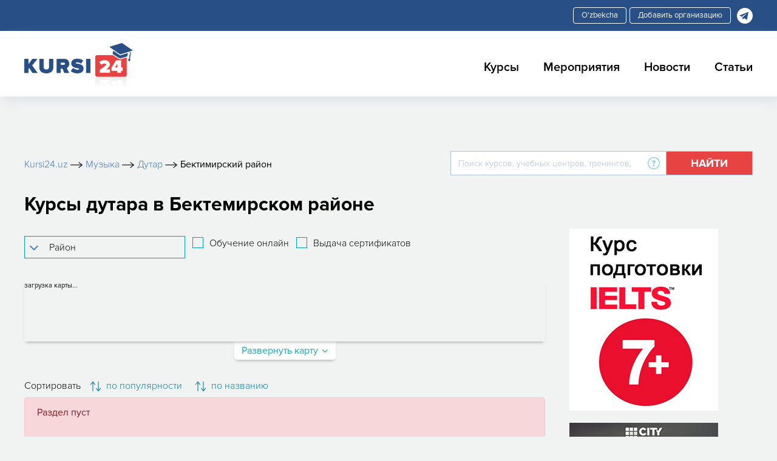

--- FILE ---
content_type: text/html; charset=UTF-8
request_url: https://kursi24.uz/kursi/dutar/bektemir
body_size: 11749
content:
<!DOCTYPE html>
<html  lang="ru">
<head>
    <meta charset="utf-8" />
    <title>Курсы дутара в Бектемирском районе - адреса, цены, отзывы - Kursi24.uz</title>
    <meta http-equiv="X-UA-Compatible" content="IE=edge" />
    <meta name="viewport" content="width=device-width, initial-scale=1.0" />
    <link rel="icon" type="image/x-icon" href="/favicon.ico">
        <meta name="yandex-verification" content="05287b5bc10b98f1" />
                                        <meta http-equiv="Content-Type" content="text/html; charset=UTF-8" />
<meta name="description" content="Обучение игры на дутаре в Бектемирском районе - адреса учебных центров, отзывы и цены" />
<link href="/bitrix/components/bitrix/map.yandex.system/templates/.default/style.css?1566293177666" type="text/css"  rel="stylesheet" />
<link href="/local/templates/courses/components/bitrix/system.pagenavigation/modern/style.css?1567580051839" type="text/css"  rel="stylesheet" />
<link href="/local/templates/courses/components/bitrix/news.list/schools_list/style.css?1567580051150" type="text/css"  rel="stylesheet" />
<link href="/local/components/prom/districts.pages.list/templates/.default/style.css?16363676382159" type="text/css"  rel="stylesheet" />
<link href="/local/templates/courses/components/bitrix/news.list/training_centers_nearby/style.css?1610714088150" type="text/css"  rel="stylesheet" />
<link href="/local/templates/courses/css/bootstrap.min.css?1567597080144877" type="text/css"  data-template-style="true"  rel="stylesheet" />
<link href="/local/templates/courses/libs/font-awesome-4.7.0/css/font-awesome.min.css?156759708031000" type="text/css"  data-template-style="true"  rel="stylesheet" />
<link href="/local/templates/courses/css/slick.css?15675970801737" type="text/css"  data-template-style="true"  rel="stylesheet" />
<link href="/local/templates/courses/css/jquery.fancybox.css?156759708017670" type="text/css"  data-template-style="true"  rel="stylesheet" />
<link href="/local/templates/courses/css/jsRapStar.css?1567597080249" type="text/css"  data-template-style="true"  rel="stylesheet" />
<link href="/local/templates/courses/css/main.css?163723515051656" type="text/css"  data-template-style="true"  rel="stylesheet" />
<link href="/local/templates/courses/css/media.css?163723515011236" type="text/css"  data-template-style="true"  rel="stylesheet" />
<link href="/local/templates/courses/css/owl.carousel.css?16218564854761" type="text/css"  data-template-style="true"  rel="stylesheet" />
<link href="/local/templates/courses/components/bitrix/menu/top/style.css?1567580051581" type="text/css"  data-template-style="true"  rel="stylesheet" />
<link href="/local/templates/courses/components/bitrix/breadcrumb/breadcrumb/style.css?1567580051585" type="text/css"  data-template-style="true"  rel="stylesheet" />
<link href="/local/templates/courses/components/bitrix/search.title/search_index/style.css?15675800512108" type="text/css"  data-template-style="true"  rel="stylesheet" />
<link href="/local/templates/courses/components/bitrix/menu/menu_bottom/style.css?1567580051581" type="text/css"  data-template-style="true"  rel="stylesheet" />
<link href="/local/templates/courses/template_styles.css?166496996440731" type="text/css"  data-template-style="true"  rel="stylesheet" />
<script type="text/javascript">if(!window.BX)window.BX={};if(!window.BX.message)window.BX.message=function(mess){if(typeof mess==='object'){for(let i in mess) {BX.message[i]=mess[i];} return true;}};</script>
<script type="text/javascript">(window.BX||top.BX).message({'JS_CORE_LOADING':'Загрузка...','JS_CORE_NO_DATA':'- Нет данных -','JS_CORE_WINDOW_CLOSE':'Закрыть','JS_CORE_WINDOW_EXPAND':'Развернуть','JS_CORE_WINDOW_NARROW':'Свернуть в окно','JS_CORE_WINDOW_SAVE':'Сохранить','JS_CORE_WINDOW_CANCEL':'Отменить','JS_CORE_WINDOW_CONTINUE':'Продолжить','JS_CORE_H':'ч','JS_CORE_M':'м','JS_CORE_S':'с','JSADM_AI_HIDE_EXTRA':'Скрыть лишние','JSADM_AI_ALL_NOTIF':'Показать все','JSADM_AUTH_REQ':'Требуется авторизация!','JS_CORE_WINDOW_AUTH':'Войти','JS_CORE_IMAGE_FULL':'Полный размер'});</script>

<script type="text/javascript" src="/bitrix/js/main/core/core.js?1681723347487656"></script>

<script>BX.setJSList(['/bitrix/js/main/core/core_ajax.js','/bitrix/js/main/core/core_promise.js','/bitrix/js/main/polyfill/promise/js/promise.js','/bitrix/js/main/loadext/loadext.js','/bitrix/js/main/loadext/extension.js','/bitrix/js/main/polyfill/promise/js/promise.js','/bitrix/js/main/polyfill/find/js/find.js','/bitrix/js/main/polyfill/includes/js/includes.js','/bitrix/js/main/polyfill/matches/js/matches.js','/bitrix/js/ui/polyfill/closest/js/closest.js','/bitrix/js/main/polyfill/fill/main.polyfill.fill.js','/bitrix/js/main/polyfill/find/js/find.js','/bitrix/js/main/polyfill/matches/js/matches.js','/bitrix/js/main/polyfill/core/dist/polyfill.bundle.js','/bitrix/js/main/core/core.js','/bitrix/js/main/polyfill/intersectionobserver/js/intersectionobserver.js','/bitrix/js/main/lazyload/dist/lazyload.bundle.js','/bitrix/js/main/polyfill/core/dist/polyfill.bundle.js','/bitrix/js/main/parambag/dist/parambag.bundle.js']);
</script>
<script type="text/javascript">(window.BX||top.BX).message({'LANGUAGE_ID':'ru','FORMAT_DATE':'DD.MM.YYYY','FORMAT_DATETIME':'DD.MM.YYYY HH:MI:SS','COOKIE_PREFIX':'BITRIX_SM','SERVER_TZ_OFFSET':'18000','UTF_MODE':'Y','SITE_ID':'s1','SITE_DIR':'/','USER_ID':'','SERVER_TIME':'1769683096','USER_TZ_OFFSET':'0','USER_TZ_AUTO':'Y','bitrix_sessid':'9da0bb1224393a83ed0439484091acee'});</script>


<link rel="alternate" href="https://www.kursi24.uz/uz/kursi/dutar/bektemir" hreflang="uz"><link rel="alternate" href="https://www.kursi24.uz/kursi/dutar/bektemir" hreflang="ru">
<link rel="canonical" href="https://kursi24.uz/kursi/dutar/bektemir"/>



<script type="text/javascript" src="/bitrix/components/bitrix/search.title/script.js?15662931879847"></script>
<script type="text/javascript" src="/local/templates/courses/js/jquery.min.js?156759708088144"></script>
<script type="text/javascript" src="/local/templates/courses/js/bootstrap.min.js?156759708048944"></script>
<script type="text/javascript" src="/local/templates/courses/js/slick.min.js?156759708042863"></script>
<script type="text/javascript" src="/local/templates/courses/js/jquery.fancybox.js?1567597080145815"></script>
<script type="text/javascript" src="/local/templates/courses/js/jquery.star-rating-svg.js?162393448811848"></script>
<script type="text/javascript" src="/local/templates/courses/js/owlcarousel.js?161226012489992"></script>
<script type="text/javascript" src="/local/templates/courses/js/common.js?16472580766719"></script>
<script type="text/javascript" src="/bitrix/components/bitrix/map.yandex.view/templates/.default/script.js?15662931771540"></script>
<script type="text/javascript" src="/local/templates/courses/components/bitrix/news.list/schools_list/script.js?16366380041055"></script>
<script type="text/javascript">var _ba = _ba || []; _ba.push(["aid", "2f6d843aa4b5f96276a777c189796877"]); _ba.push(["host", "kursi24.uz"]); (function() {var ba = document.createElement("script"); ba.type = "text/javascript"; ba.async = true;ba.src = (document.location.protocol == "https:" ? "https://" : "http://") + "bitrix.info/ba.js";var s = document.getElementsByTagName("script")[0];s.parentNode.insertBefore(ba, s);})();</script>


    <script defer type="text/javascript" src="https://pi.googleadshost.net/static/reg_v1.js?pixel_id=fd34af15-e162-44ab-84b4-23d1339e8eb6&event_type=visit"></script>
    <noscript>
        <div>
            <img src="https://pi.googleadshost.net/track/reg/v1?pixel_id=fd34af15-e162-44ab-84b4-23d1339e8eb6&event_type=visit" style="position:absolute; left:-9999px;" alt="" />
        </div>
    </noscript>
</head>
<body>
    <!-- Yandex.Metrika counter -->
    <script type="text/javascript" >
        (function(m,e,t,r,i,k,a){m[i]=m[i]||function(){(m[i].a=m[i].a||[]).push(arguments)};
            m[i].l=1*new Date();k=e.createElement(t),a=e.getElementsByTagName(t)[0],k.async=1,k.src=r,a.parentNode.insertBefore(k,a)})
        (window, document, "script", "https://mc.yandex.ru/metrika/tag.js", "ym");

        ym(55095040, "init", {
            clickmap:true,
            trackLinks:true,
            accurateTrackBounce:true
        });
    </script>
    <noscript><div><img src="https://mc.yandex.ru/watch/55095040" style="position:absolute; left:-9999px;" alt="" /></div></noscript>
    <!-- /Yandex.Metrika counter -->

    <!-- Google tag (gtag.js) -->
    <script async src="https://www.googletagmanager.com/gtag/js?id=G-WFPNMWWCKX"></script>
    <script>
        window.dataLayer = window.dataLayer || [];
        function gtag(){dataLayer.push(arguments);}
        gtag('js', new Date());

        gtag('config', 'G-WFPNMWWCKX');
    </script>
<section class="top_header">
    <div class="my_container">
        <div class="top_header_all">
                <a href=""  class="lang_change"></a>
                <script language="JavaScript">
                    $(document).ready(function () {
                    	if (false) {
                            if (true) {
                                $('.lang_change').addClass('ru');
                                $('.lang_change.ru').attr('href','/uz/news' );
                            } else {
                                $('.lang_change').addClass('uz');
                                $('.lang_change.uz').attr('href','/news');
                            }
                        } else {
                            if (true) {
                                $('.lang_change').addClass('ru');
                                $('.lang_change.ru').attr('href','/uz'+window.location.pathname);
                            } else {
                                $('.lang_change').addClass('uz');
                                $('.lang_change.uz').attr('href',window.location.pathname.replace('\/uz', ''));
                            }
                      	}
                    });
                </script>
               <a href="https://t.me/kursi24uz_bot" class="add-org" rel="nofollow">Добавить организацию</a>
            <div class="top_header_all_2">
    <a href="https://t.me/kursi24bot">
        <img src="/local/templates/courses/img/tg1.svg">
    </a>
</div>
        </div>
    </div>
</section>

<header class="header">
    <div class="my_container">
        <div class="header_all">
            <a class="header_logo" href="/">
                <img src="/local/templates/courses/img/Logo.png">
            </a>
            <div class="header_right">
                <button class="header_humburger header_humburger_all">
                    <i class="fa fa-bars" aria-hidden="true"></i>
                </button>
                <div class="header_right_cover_ul">
                    <button class="header_humburger header_humburger_all header_humburger_x">
                        <i class="fa fa-times" aria-hidden="true"></i>
                    </button>
                    
<ul>

			<li><a href="/kursi" class="active_li">Курсы</a></li>
		
			<li><a href="/events">Мероприятия</a></li>
		
			<li><a href="/news">Новости</a></li>
		
			<li><a href="/articles">Статьи</a></li>
		

</ul>
                </div>
            </div>
        </div>
    </div>
</header>
<!-- advertising  -->
    <div class="kursi-main-banner">
        <div class="stom_container">
                    </div>
    </div>
    <div class="kursi-mobile-banner">
            </div>

    <!-- search top  and linkd -->
    <section>
        <div class="my_container">
            <div class="toplink_search_cover">
                <div class="toplink_search_cover_linkss">
                    <div class="toplink_search_cover_linkss" >			
				<a href="/" title="Kursi24.uz" >
					<span >Kursi24.uz</span>
                    <span><img src=/local/templates/courses/img/arrow1.svg></span>
				</a>
							
				<a href="/kursi/muzyka" title="Музыка" >
					<span >Музыка</span>
                    <span><img src=/local/templates/courses/img/arrow1.svg></span>
				</a>
						
				<a href="/kursi/dutar" title="Дутар" >
					<span>Дутар</span>
                    <span class="breadcrumb_last_img"><img src=/local/templates/courses/img/arrow1.svg></span>
				</a>
				
			<p class="breadcrumb_last">
                  <span  class="last_bread">Бектимирский район</span>
			</p><div style="clear:both"></div></div><script type="application/ld+json">
{
  "@context": "https://schema.org/", 
  "@type": "BreadcrumbList", 
  "itemListElement": [{
    "@type": "ListItem", 
    "position": 1, 
    "name": "Kursi24.uz",
    "item": "https://kursi24.uz"  
  },{
    "@type": "ListItem", 
    "position": 3, 
    "name": "Музыка",
    "item": "https://kursi24.uz/kursi/muzyka"  
  },{
    "@type": "ListItem", 
    "position": 4, 
    "name": "Дутар",
    "item": "https://kursi24.uz/kursi/dutar"  
  },{
    "@type": "ListItem", 
    "position": 5, 
    "name": "Бектимирский район",
    "item": "https://kursi24.uz/kursi/dutar/bektemir"  
  }  ]
}
</script>                </div>
                <div class="toplink_search_cover_form">
                    
<!--    <div id="">-->
    <div <!--id="-->">
        <form action="/search">
            <div class="search_top_all">
                <div class="input-group">
                    <input id="title-search-input" type="text" name="q" value="" size="40" maxlength="50" autocomplete="off" class="form-control" placeholder="Поиск курсов, учебных центров, тренингов, семинаров и мероприятий "  aria-describedby="basic-addon2">
                    <div class="input-group-append">
                            <span class="search_top_all_quesion">
                                <img src="/local/templates/courses/img/question1.svg">
                                <span class="search_top_all_quesion_text">
                                    <span class="search_top_all_quesion_text_st"></span>
                                    Поиск курсов, учебных центров, тренингов, семинаров и мероприятий                                 </span>
                            </span>
                        <button class="btn search_red_btn" id="basic-addon2" type="submit">
                            <span class="search_red_btn_11i"><i class="fa fa-search" aria-hidden="true"></i></span>
                            <span class="search_red_btn_22w">Найти</span>
                        </button>
                    </div>
                </div>
            </div>
        </form>
    </div>
<!--<script>
	BX.ready(function(){
		new JCTitleSearch({
			'AJAX_PAGE' : '',
			'CONTAINER_ID': '',
			'INPUT_ID': '',
			'MIN_QUERY_LEN': 2
		});
	});
</script>-->

                </div>
            </div>
        </div>
    </section>
    <!-- clinic page main section -->
    <section class="stomser courses_cenntermain_1">
        <div class="my_container">
                                        <h1 class="catmetp_top1filter_h3331">Курсы дутара в Бектемирском районе</h1>
            <div id="ajax_product_cont">
<div class="stomser_all stomser_all-side-banner">
    <div class="stomser_all_75per">
                <!-- filters -->
        <div class="catmetp_datadocinfor">
            <form id="form_course_filter_desktop" name="_form" action="" method="get" class="cs_formfilt">
    <input type="hidden" name="z-ajax" value="Y">
    <div class="catmetp_top1filter">
        <div class="catmetp_top1filter_left">
            <div class="catmetp_top1filter_left_selctcov">
                <select name="district" class="filt_select" data-placeholder="Район">
                    <option selected="" value="">Район</option>
                                                                    <option value="8" >Алмазарский район</option>
                                                                    <option value="1" >Бектимирский район</option>
                                                                    <option value="4" >Мирабадский район</option>
                                                                    <option value="5" >Мирзо-Улугбекский район</option>
                                                                    <option value="6" >Сергелийский район</option>
                                                                    <option value="9" >Учтепинский район</option>
                                                                    <option value="2" >Чиланзарский район</option>
                                                                    <option value="7" >Шайхантахурский район</option>
                                                                    <option value="11" >Юнусабадский район</option>
                                                                    <option value="10" >Яккасарайский район</option>
                                                                    <option value="3" >Яшнабадский район</option>
                                    </select>
                <i class="fa fa-angle-down" aria-hidden="true"></i>
            </div>

            <div class="catmetp_top1filter_left_selctcov chb">
                <label>
                    <input type="checkbox" name="online" value="Y" >
                    <span>Обучение онлайн</span>
                </label>
            </div>

            <div class="catmetp_top1filter_left_selctcov chb">
                <label>
                    <input type="checkbox" name="certificate" value="Y" >
                    <span>Выдача сертификатов</span>
                </label>
            </div>
        </div>
    </div>
</form>
<script>
    var desktopFilterForm = $('#form_course_filter_desktop');
    $(function () {
        desktopFilterForm.change(function (e) {
            e.preventDefault();
            $(this).submit();
        });
        desktopFilterForm.submit(function (e) {
            e.preventDefault();
            var form = $(this);
            var url = form.attr('action');
            var pr_cont = $("#ajax_product_cont");
            pr_cont.addClass('loading');
            pr_cont.fadeTo('slow', 0.3);

            $.ajax({
                type: "POST",
                url: url,
                data: form.serialize(),
                success: function(data) {
                    console.log('data: ', data);
                    pr_cont.fadeTo('slow', 1);
                    pr_cont.html(data.RESULT).removeClass('loading');
                }
            });
        });
    });
</script>
<div class="cs_mbfiltline catmetp_bot2filter">
    <div class="cs_sortbl">
        <a href="javascript:void(0)" class="cssrtlink">
            <span>по популярности</span>
            <img src="/local/templates/courses/img/topbot.png">
        </a>
        <ul>
            <li class="current">по популярности</li>
            <li>по названию</li>
            <li>Самые дорогие</li>
            <li>Самые дешевые</li>
        </ul>
    </div>
    <a href="javascript:void(0)" class="csfilt_link">
        <img src="/local/templates/courses/img/filter.svg">
    </a>
</div>

<div class="cs_filtwind">

    <div class="cs_formfiltcol main">
        <h3>
            Фильтры            <a href="javascript:void(0)" class="cs_wincls closes">
                <i class="fa fa-times" aria-hidden="true"></i>
            </a>
        </h3>

        <form class="cs_windfrm" id="filterCoursesMobile" action="">
            <input type="hidden" name="z-ajax" value="Y">
            <div class="cs_windfrmbody">

                <button type="reset">Очистить все</button>

                <div class="lines">
                    <label>Район</label>
                    <div class="inpover">
                                                    <input type="text" value="Выбрать" readonly id="inp_district"/>
                                                <input type="hidden" name="district" value="" id="inp_district_id">
                        <a href="javascript:void(0)" id="link_district">
                            <i class="fa fa-angle-right" aria-hidden="true"></i>
                        </a>
                    </div>
                </div>
                <div class="lines bord">
                    <label class="lab_chb">
                        <input type="checkbox" name="online" value="Y" >
                        <span>Обучение онлайн</span>
                    </label>
                </div>
                <div class="lines bord">
                    <label class="lab_chb">
                        <input type="checkbox" name="certificate" value="Y" >
                        <span>Выдача сертификатов</span>
                    </label>
                </div>

            </div>

            <button type="button" class="cs_winbtn">показать</button>

        </form>

    </div>

    <div class="cs_formfiltcol district">
        <h3>
            Район            <a href="javascript:void(0)" class="cs_wincls">
                <i class="fa fa-angle-left" aria-hidden="true"></i>
            </a>
        </h3>

        <form class="cs_windfrm">
            <div class="cs_windfrmbody">
                <ul class="cs_bordlist district">
                        <li>
                            <label>
                                <input type="radio" name="district">
                                <span>Все</span>
                            </label>
                        </li>
                                                                    <li>
                            <label>
                                <input type="radio" name="district" value="8" >
                                <span>Алмазарский район</span>
                            </label>
                        </li>
                                                                    <li>
                            <label>
                                <input type="radio" name="district" value="1" >
                                <span>Бектимирский район</span>
                            </label>
                        </li>
                                                                    <li>
                            <label>
                                <input type="radio" name="district" value="4" >
                                <span>Мирабадский район</span>
                            </label>
                        </li>
                                                                    <li>
                            <label>
                                <input type="radio" name="district" value="5" >
                                <span>Мирзо-Улугбекский район</span>
                            </label>
                        </li>
                                                                    <li>
                            <label>
                                <input type="radio" name="district" value="6" >
                                <span>Сергелийский район</span>
                            </label>
                        </li>
                                                                    <li>
                            <label>
                                <input type="radio" name="district" value="9" >
                                <span>Учтепинский район</span>
                            </label>
                        </li>
                                                                    <li>
                            <label>
                                <input type="radio" name="district" value="2" >
                                <span>Чиланзарский район</span>
                            </label>
                        </li>
                                                                    <li>
                            <label>
                                <input type="radio" name="district" value="7" >
                                <span>Шайхантахурский район</span>
                            </label>
                        </li>
                                                                    <li>
                            <label>
                                <input type="radio" name="district" value="11" >
                                <span>Юнусабадский район</span>
                            </label>
                        </li>
                                                                    <li>
                            <label>
                                <input type="radio" name="district" value="10" >
                                <span>Яккасарайский район</span>
                            </label>
                        </li>
                                                                    <li>
                            <label>
                                <input type="radio" name="district" value="3" >
                                <span>Яшнабадский район</span>
                            </label>
                        </li>
                                    </ul>
            </div>
            <a href="javascript:void(0)" class="cs_winbtn">Применить</a>
        </form>
    </div>
</div>

<script>
    jQuery(function($){
        //Filter modals
        $('.csfilt_link').click(function(){
            $('body').addClass('over');
            $('.cs_filtwind').fadeIn();
        });
        $('.cs_wincls.closes, .cs_formfiltcol.main .cs_winbtn').click(function(){
            $('body').removeClass('over');
            $('.cs_filtwind').fadeOut();

            var mobileFilterForm = $('#filterCoursesMobile');
            var form = mobileFilterForm;
            var url = form.attr('action');
            var pr_cont = $("#ajax_product_cont");
            pr_cont.addClass('loading');
            pr_cont.fadeTo('slow', 0.3);

            $.ajax({
                type: "POST",
                url: url,
                data: form.serialize(),
                success: function(data) {
                    console.log('data: ', data);
                    pr_cont.fadeTo('slow', 1);
                    pr_cont.html(data.RESULT).removeClass('loading');
                }
            });
        });

        /*District*/
        $('#inp_district').click(function(){
            $('.cs_formfiltcol.district').fadeIn();
        });

        $('.cs_formfiltcol.district .cs_wincls, .cs_formfiltcol.district .cs_winbtn').click(function(){
            $('.cs_formfiltcol.district').fadeOut();
        });

        $('.cs_bordlist.district li').click(function(){
            var DistrictVal = $(this).find('span').text();
            var DistrictId = $(this).find('input').prop('value');
            $('.cs_bordlist.district li').removeClass('current');
            $(this).addClass('current');
            $('#inp_district').val(DistrictVal).addClass('edit');
            $('#inp_district_id').val(DistrictId);
            $('#inp_district').next('a').addClass('edit').find('i').removeAttr('class');
        });

        /*Direction*/
        $('#inp_direction').click(function(){
            $('.cs_formfiltcol.direction').fadeIn();
        });

        $('.cs_formfiltcol.direction .cs_wincls, .cs_formfiltcol.direction .cs_winbtn').click(function(){
            $('.cs_formfiltcol.direction').fadeOut();
        });

        $('.cs_bordlist.direction li').click(function(){
            var DirectionVal = $(this).find('span').text();
            $('.cs_bordlist.direction li').removeClass('current');
            $(this).addClass('current');
            $('#inp_direction').val(DirectionVal).addClass('edit');
            $('#inp_direction').next('a').addClass('edit').find('i').removeAttr('class');
        });

        /*Subway*/
        $('#inp_subway').click(function(){
            $('.cs_formfiltcol.subway').fadeIn();
        });

        $('.cs_formfiltcol.subway .cs_wincls, .cs_formfiltcol.subway .cs_winbtn').click(function(){
            $('.cs_formfiltcol.subway').fadeOut();
        });

        $('.cs_bordlist.subway li').click(function(){
            var SubwayVal = $(this).find('span').text();
            $('.cs_bordlist.subway li').removeClass('current');
            $(this).addClass('current');
            $('#inp_subway').val(SubwayVal).addClass('edit');
            $('#inp_subway').next('a').addClass('edit').find('i').removeAttr('class');
        });


        $('.cs_windfrm button[type=reset]').click(function(){
            $('.inpover input[type=text]').val('Выбрать').removeAttr('class');
            $('.inpover a').removeAttr('class');
            $('.inpover a').find('i').addClass('fa fa-angle-right');
            $('.cs_bordlist li').removeClass('current');
            $('.cs_bordlist li').find('input:radio').prop('checked', false);
        });


        $('.inpover a').click(function(){
            if($(this).hasClass('edit')){
                $(this).removeAttr('class');
                $(this).find('i').addClass('fa fa-angle-right');
                $(this).prev('input').val('Выбрать').removeAttr('class');
                $('.cs_bordlist li').removeClass('current');
                $('.cs_bordlist li').find('input:radio').prop('checked', false);
            }else{

            }
        });

        // map
        $('.cs_mlink').click(function(){
            if($(this).hasClass('current')){
                $(this).removeClass('current');
                $(this).find('span').text("Развернуть карту");
                $('.cs_mspimg').removeClass('active');
            }else{
                $(this).addClass('current');
                $(this).find('span').text("Свернуть карту");
                $('.cs_mspimg').addClass('active');
            }

        });
    });
</script>
            <div class="cs_cmap">
                <div class="cs_mspimg">
                    <script type="text/javascript">
function BX_SetPlacemarks_coursesYandexMap(map)
{
	if(typeof window["BX_YMapAddPlacemark"] != 'function')
	{
		/* If component's result was cached as html,
		 * script.js will not been loaded next time.
		 * let's do it manualy.
		*/

		(function(d, s, id)
		{
			var js, bx_ym = d.getElementsByTagName(s)[0];
			if (d.getElementById(id)) return;
			js = d.createElement(s); js.id = id;
			js.src = "/bitrix/components/bitrix/map.yandex.view/templates/.default/script.js";
			bx_ym.parentNode.insertBefore(js, bx_ym);
		}(document, 'script', 'bx-ya-map-js'));

		var ymWaitIntervalId = setInterval( function(){
				if(typeof window["BX_YMapAddPlacemark"] == 'function')
				{
					BX_SetPlacemarks_coursesYandexMap(map);
					clearInterval(ymWaitIntervalId);
				}
			}, 300
		);

		return;
	}

	var arObjects = {PLACEMARKS:[],POLYLINES:[]};
	arObjects.PLACEMARKS[arObjects.PLACEMARKS.length] = BX_YMapAddPlacemark(map, {'LAT':'41.3363','LON':'69.2824','TEXT':'<a style=\"font-size: 14px\" href=\"/centre/uzbeksko-yaponskiy-tsentr-ujc\" target=\"_blank\">Узбекско-Японский Центр (UJC)<\/a>'});
}
</script>
<div class="bx-yandex-view-layout">
	<div class="bx-yandex-view-map">
		<script>
			var script = document.createElement('script');
			script.src = 'https://api-maps.yandex.ru/2.0/?load=package.full&mode=release&lang=ru-RU&wizard=bitrix';
			(document.head || document.documentElement).appendChild(script);
			script.onload = function () {
				this.parentNode.removeChild(script);
			};
		</script>
		<script type="text/javascript">

if (!window.GLOBAL_arMapObjects)
	window.GLOBAL_arMapObjects = {};

function init_coursesYandexMap()
{
	if (!window.ymaps)
		return;

	var node = BX("BX_YMAP_coursesYandexMap");
	node.innerHTML = '';

	var map = window.GLOBAL_arMapObjects['coursesYandexMap'] = new ymaps.Map(node, {
		center: [41.28564, 69.279581],
		zoom: 12,
		type: 'yandex#map'
	});

	map.behaviors.enable("scrollZoom");
	map.behaviors.enable("dblClickZoom");
	map.behaviors.enable("drag");
	if (map.behaviors.isEnabled("rightMouseButtonMagnifier"))
		map.behaviors.disable("rightMouseButtonMagnifier");
	map.controls.add('zoomControl');
	map.controls.add('miniMap');
	map.controls.add('typeSelector');
	map.controls.add('scaleLine');
	if (window.BX_SetPlacemarks_coursesYandexMap)
	{
		window.BX_SetPlacemarks_coursesYandexMap(map);
	}
}

(function bx_ymaps_waiter(){
	if(typeof ymaps !== 'undefined')
		ymaps.ready(init_coursesYandexMap);
	else
		setTimeout(bx_ymaps_waiter, 100);
})();


/* if map inits in hidden block (display:none)
*  after the block showed
*  for properly showing map this function must be called
*/
function BXMapYandexAfterShow(mapId)
{
	if(window.GLOBAL_arMapObjects[mapId] !== undefined)
		window.GLOBAL_arMapObjects[mapId].container.fitToViewport();
}

</script>
<div id="BX_YMAP_coursesYandexMap" class="bx-yandex-map" style="height: 350px; width: 100%;max-width: 100%;">загрузка карты...</div>	</div>
</div>
                </div>
                <a href="javascript:void(0)" class="cs_mlink">
                    <span>Развернуть карту</span>
                    <i class="fa fa-angle-down" aria-hidden="true"></i>
                </a>
            </div>
            <div id="ajax_product_cont">
                                <div class="catmetp_bot2filter desktop-only">
                    <h5>Сортировать</h5>
                                        <button class=""  onclick="DoFilter(this, 'SHOW_COUNTER', 'ASC')"><img
                                src="/local/templates/courses/img/topbot.png"> по популярности                    </button>
                    <button class="" onclick="DoFilter(this, 'CODE', 'DESC')"><img
                                src="/local/templates/courses/img/topbot.png"> по названию                    </button>
                </div>
                    <div class="alert alert-danger" role="alert">
        <p>Раздел пуст</p>
    </div>
            </div><!-- /ajax div -->
                    </div>

        <div class="new-service-links">
                    <div class="new-service-links__item new-service-links__item-open">
            <div class="new-service-links__wrap">
                <span>Курсы дутара по районам Ташкента</span>
                <svg xmlns="http://www.w3.org/2000/svg" width="24" height="24" viewBox="0 0 24 24"><path d="M18.7 9.7l-6 6c-.2.2-.5.3-.7.3s-.5-.1-.7-.3l-6-6c-.4-.4-.4-1 0-1.4s1-.4 1.4 0l5.3 5.3 5.3-5.3c.4-.4 1-.4 1.4 0s.4 1 0 1.4z"></path></svg>
            </div>
            <ul class="new-service-links__list" style="display: block">
                                    <li>
                        <a href="/kursi/dutar/olmazarskiy">Алмазарский район</a>
                    </li>
                                    <li>
                        <a href="/kursi/dutar/mirobod">Мирабадский район</a>
                    </li>
                                    <li>
                        <a href="/kursi/dutar/mirzo-ulugbek">Мирзо-Улугбекский район</a>
                    </li>
                                    <li>
                        <a href="/kursi/dutar/sergeli">Сергелийский район</a>
                    </li>
                                    <li>
                        <a href="/kursi/dutar/uchtepa">Учтепинский район</a>
                    </li>
                                    <li>
                        <a href="/kursi/dutar/chilonzor">Чиланзарский район</a>
                    </li>
                                    <li>
                        <a href="/kursi/dutar/shayxontoxur">Шайхантахурский район</a>
                    </li>
                                    <li>
                        <a href="/kursi/dutar/yunusobod">Юнусабадский район</a>
                    </li>
                                    <li>
                        <a href="/kursi/dutar/yakkasaray">Яккасарайский район</a>
                    </li>
                                    <li>
                        <a href="/kursi/dutar/yashnabod">Яшнабадский район</a>
                    </li>
                            </ul>
        </div>
<script>
    $(function () {
        //________CСЫЛКИ АККОРДИОН_____________

        $('.new-service-links__wrap').click(function() {
            $(this).parent().toggleClass('new-service-links__item-open')
            $(this).parent().find('.new-service-links__list').slideToggle(400)
        });
    })
</script>
            <div class="new-service-links__item">
                <div class="new-service-links__wrap">
                    <span>Курсы дутара по станциям метро Ташкента</span>
                    <svg xmlns="http://www.w3.org/2000/svg" width="24" height="24" viewBox="0 0 24 24"><path d="M18.7 9.7l-6 6c-.2.2-.5.3-.7.3s-.5-.1-.7-.3l-6-6c-.4-.4-.4-1 0-1.4s1-.4 1.4 0l5.3 5.3 5.3-5.3c.4-.4 1-.4 1.4 0s.4 1 0 1.4z"></path></svg>
                </div>
                <ul class="new-service-links__list">
                                            <li>
                            <a href="/kursi/dutar-v-metro-abdulla-kodiriy">Абдулла Кадыри</a>
                        </li>

                                            <li>
                            <a href="/kursi/dutar-v-metro-alisher-navoi">Алишер Навои</a>
                        </li>

                                            <li>
                            <a href="/kursi/dutar-v-metro-almazar">Алмазар</a>
                        </li>

                                            <li>
                            <a href="/kursi/dutar-v-metro-amir-temur-khiyeboni">Амир Темур Хиёбони</a>
                        </li>

                                            <li>
                            <a href="/kursi/dutar-v-metro-badamzar">Бадамзар</a>
                        </li>

                                            <li>
                            <a href="/kursi/dutar-v-metro-beruni">Беруни</a>
                        </li>

                                            <li>
                            <a href="/kursi/dutar-v-metro-buyuk-ipak-yuli">Буюк Ипак Йули</a>
                        </li>

                                            <li>
                            <a href="/kursi/dutar-v-metro-gafur-gulyam">Гафур Гулям</a>
                        </li>

                                            <li>
                            <a href="/kursi/dutar-v-metro-dustlik-2">Дустлик - 2</a>
                        </li>

                                            <li>
                            <a href="/kursi/dutar-v-metro-dustlik">Дустлик</a>
                        </li>

                                            <li>
                            <a href="/kursi/dutar-v-metro-kosmonavtlar">Космонавтов</a>
                        </li>

                                            <li>
                            <a href="/kursi/dutar-v-metro-mashinasozlar">Машинасозлар</a>
                        </li>

                                            <li>
                            <a href="/kursi/dutar-v-metro-milliy-bog">Миллий Бог</a>
                        </li>

                                            <li>
                            <a href="/kursi/dutar-v-metro-ming-urik">Минг Урик</a>
                        </li>

                                            <li>
                            <a href="/kursi/dutar-v-metro-minor">Минор</a>
                        </li>

                                            <li>
                            <a href="/kursi/dutar-v-metro-mirzo-ulugbek">Мирзо Улугбек</a>
                        </li>

                                            <li>
                            <a href="/kursi/dutar-v-metro-mustakillik-maydoni">Мустакиллик Майдони</a>
                        </li>

                                            <li>
                            <a href="/kursi/dutar-v-metro-novza">Новза</a>
                        </li>

                                            <li>
                            <a href="/kursi/dutar-v-metro-oybek">Ойбек</a>
                        </li>

                                            <li>
                            <a href="/kursi/dutar-v-metro-pakhtakor">Пахтакор</a>
                        </li>

                                            <li>
                            <a href="/kursi/dutar-v-metro-pushkin">Пушкин</a>
                        </li>

                                            <li>
                            <a href="/kursi/dutar-v-metro-chashtepa">Станция - 1 (Чаштепа)</a>
                        </li>

                                            <li>
                            <a href="/kursi/dutar-v-metro-stantsiya-2-akhangaran">Станция - 2 (Ахангаран)</a>
                        </li>

                                            <li>
                            <a href="/kursi/dutar-v-metro-tkad">Станция - 2 (ТКАД)</a>
                        </li>

                                            <li>
                            <a href="/kursi/dutar-v-metro-sergeli">Станция - 3 (Сергели)</a>
                        </li>

                                            <li>
                            <a href="/kursi/dutar-v-metro-stantsiya-3-tuzel">Станция - 3 (Тузель)</a>
                        </li>

                                            <li>
                            <a href="/kursi/dutar-v-metro-stantsiya-4-iltifot">Станция - 4 (Илтифот)</a>
                        </li>

                                            <li>
                            <a href="/kursi/dutar-v-metro-kipchak">Станция - 5 (Кипчак)</a>
                        </li>

                                            <li>
                            <a href="/kursi/dutar-v-metro-stantsiya-5-rokhat">Станция - 5 (Рохат)</a>
                        </li>

                                            <li>
                            <a href="/kursi/dutar-v-metro-stantsiya-6-yangiabad">Станция - 6 (Янгиабад)</a>
                        </li>

                                            <li>
                            <a href="/kursi/dutar-v-metro-stantsiya-7-kuylyuk">Станция - 7 (Куйлюк)</a>
                        </li>

                                            <li>
                            <a href="/kursi/dutar-v-metro-afrosiab">Станция -4 (Афросиаб)</a>
                        </li>

                                            <li>
                            <a href="/kursi/dutar-v-metro-tashkent">Ташкент</a>
                        </li>

                                            <li>
                            <a href="/kursi/dutar-v-metro-tinchlik">Тинчлик</a>
                        </li>

                                            <li>
                            <a href="/kursi/dutar-v-metro-turkiston">Туркистан</a>
                        </li>

                                            <li>
                            <a href="/kursi/dutar-v-metro-uzbekistan">Узбекистан</a>
                        </li>

                                            <li>
                            <a href="/kursi/dutar-v-metro-druzhba-narodov">Халклар Дустлиги</a>
                        </li>

                                            <li>
                            <a href="/kursi/dutar-v-metro-khamida-alimdzhana">Хамид Олимжон</a>
                        </li>

                                            <li>
                            <a href="/kursi/dutar-v-metro-chilanzar">Чиланзар</a>
                        </li>

                                            <li>
                            <a href="/kursi/dutar-v-metro-chorsu">Чорсу</a>
                        </li>

                                            <li>
                            <a href="/kursi/dutar-v-metro-shakhristan">Шахристан</a>
                        </li>

                                            <li>
                            <a href="/kursi/dutar-v-metro-yunus-radzhabiy">Юнус Раджаби</a>
                        </li>

                                            <li>
                            <a href="/kursi/dutar-v-metro-yunusabad">Юнусабад</a>
                        </li>

                    
                </ul>
            </div>
        </div>

            <div class="mainmet_center_all_bottom cs_scentre">
        <h4 class="sizi24_bold">
            Недавно добавленные учебные центры        </h4>
        <div class="cs_scentrelineitemz mbslide">
                            <div class="mainmet___bot_slider_item_in" id="bx_651765591_928">
                    <div class="mainmet___bot___in_img">
                        <img src="/upload/resize_cache/iblock/bb2/200_200_1/cijwas5k0009y9aaug298djnekzntlki.png" alt="">
                    </div>
                    <div class="mainmet___bot___in_img_cotent">
                        <h3><a  href="/centre/texnik-school">Texnik School</a></h3>
                        <p>Школьные предметы</p>
                    </div>
                </div>
                            <div class="mainmet___bot_slider_item_in" id="bx_651765591_927">
                    <div class="mainmet___bot___in_img">
                        <img src="/upload/resize_cache/iblock/e44/200_200_1/mi2oy11b8jd3ku7ika867e83z9ezqapi.png" alt="">
                    </div>
                    <div class="mainmet___bot___in_img_cotent">
                        <h3><a  href="/centre/impact-academies">IMPACT ACADEMIES</a></h3>
                        <p>Компьютер и IT</p>
                    </div>
                </div>
                            <div class="mainmet___bot_slider_item_in" id="bx_651765591_926">
                    <div class="mainmet___bot___in_img">
                        <img src="/upload/resize_cache/iblock/cc3/200_200_1/by421hzn8mvfisasf36n14203cswerbs.png" alt="">
                    </div>
                    <div class="mainmet___bot___in_img_cotent">
                        <h3><a  href="/centre/pdp-university-uz-pdp-university">PDP University</a></h3>
                        <p>Компьютер и IT</p>
                    </div>
                </div>
                    </div>
    </div>

    <script>
		jQuery(function($){
			$('.cs_scentrelineitemz').slick({
				infinite: true,
				slidesToShow: 3,
				slidesToScroll: 1,
				//autoplay: true,
				//autoplaySpeed: 5000,
				dots: false,
				arrows: false,
				speed: 500,
				cssEase: 'linear',
				responsive: [{
					breakpoint: 767,
						settings: {
							slidesToShow: 2,
							slidesToScroll: 1,
							dots: true,
							arrows: false
						}
				}]
			});
		});
    </script>
        <!-- /Отзывы -->
    </div>
    <div class="stomser_all_25per">
        <div class="kursi-side-banner">
            <img border='0' title='' alt=''  width='245' height='300'  src='/upload/alexkova.rklite/a73/a73000e33e7737491f4e90fe3bdd3f74.png'/>        </div>
        <div class="kursi-side-banner">
            <img border='0' title='' alt=''  width='245' height='300'  src='/upload/alexkova.rklite/7f9/7f9199fb683ec96c6f78df97a3941a38.png'/>        </div>





</div>

<link rel="stylesheet" href="/local/templates/courses/css/owlcarousel.css">
<script src="/local/templates/courses/js/owlcarousel.js" ></script>

<script>

	jQuery(window).on('load resize', function() {
		var viewportWidth = jQuery(window).width();
		/*if (viewportWidth > 767) {
			$('.cs_newslider, .cs_scentreline:not(.itemz)').slick('unslick');
		}else {
			$('.cs_newslider').slick({
				infinite: true,
				slidesToShow: 1,
				slidesToScroll: 1,
				//autoplay: true,
				//autoplaySpeed: 5000,
				dots: true,
				arrows: false,
				speed: 500,
				cssEase: 'linear'
			});


			$('.cs_scentreline').slick({
				infinite: true,
				slidesToShow: 2,
				slidesToScroll: 2,
				//autoplay: true,
				//autoplaySpeed: 5000,
				dots: true,
				arrows: false,
				speed: 500,
				cssEase: 'linear'
			});

		}*/
	});

	jQuery(function($){

		$('.ks_flinklist').owlCarousel({
			items:5,
			loop:false,
			margin:5,
			nav:true,
			autoWidth:true,
			dots: false
		});

		$('.ks_flinklist .owl-prev').prependTo( $('.ks_flinklist') );

		$('.ks_flinklist .owl-next').appendTo( $('.ks_flinklist') );

		$('.cs_revitem').slick({
			infinite: true,
			slidesToShow: 3,
			slidesToScroll: 1,
			//autoplay: true,
			//autoplaySpeed: 5000,
			dots: false,
			arrows: false,
			speed: 500,
			cssEase: 'linear',
			responsive: [{
				breakpoint: 767,
					settings: {
						slidesToShow: 1,
						slidesToScroll: 1,
						dots: true,
						arrows: false
					}
			}]
		});
	});

	//modal
    $('.red_btn_coureses.uc').click(function(){
        $('body').addClass('over');
        $('.pr_callmodal').fadeIn();
        $('.pr_cmbody').addClass('active');
    });

    $('.pr_cancl, .pr_callmodal .layer, .pr_callmodal .line').click(function(){
        $('body').removeClass('over');
        $('.pr_cmbody').removeClass('active');
        $('.pr_callmodal').fadeOut();
    });

	//modal
    $('.cssrtlink').click(function(){
        $(this).parent('.cs_sortbl').toggleClass('current');
    });

	$('.cs_sortbl ul li').click(function() {
	  var textContent = $(this).text();
	  $('.cs_sortbl ul li').removeClass('current');
	  $(this).addClass('current');
	  $('.cssrtlink span').text(textContent);
	  $('.cs_sortbl').removeClass('current');
	});

	$(document).mouseup(function (e){ // событие клика по веб-документу
		var div = $(".cs_sortbl"); // тут указываем ID элемента
		if (!div.is(e.target) // если клик был не по нашему блоку
			&& div.has(e.target).length === 0) { // и не по его дочерним элементам
		  div.removeClass('current'); // скрываем его
		}
  });


</script>
    </div>

</div>
</div>
        </div>
    </section>


<!-- advertising  -->
            <div class="kursi-main-banner">
            <div class="stom_container padbot_60px">
                            </div>
        </div>
        <div class="kursi-mobile-banner kursi-mobile-banner-footer">
                    </div>
    

<!-- footer -->
<footer class="footer">
    <div class="my_container">
        <div class="footer_all">

            <div class="footer_all_1">
                <p class="footer_1_ppp">Ученикам</p>
                
<ul>

			<li><a rel="nofollow" href="/kursi" class="active_li">Курсы</a></li>
		
			<li><a rel="nofollow" href="/kursi/podgotovka-k-ekzamenam-vuzov-uzbekistana-dtm">Подготовка к ДТМ</a></li>
		
			<li><a rel="nofollow" href="/kursi/angliyskiy">Курсы английского</a></li>
		
			<li><a rel="nofollow" href="/events">Мероприятия</a></li>
		
			<li><a rel="nofollow" href="/news">Новости</a></li>
		
			<li><a rel="nofollow" href="/articles">Статьи</a></li>
		

</ul>
            </div>

            <div class="footer_all_1">
                <p class="footer_1_ppp">Сервисы</p>
                
<ul>

			<li><a rel="nofollow" href="/reklama-na-sayte">Размещение на сайте</a></li>
		

</ul>
            </div>

            <div class="footer_all_1">
                <p class="footer_1_ppp">Справки</p>
                
<ul>

			<li><a rel="nofollow" href="/about-us/">О нас</a></li>
		
			<li><a rel="nofollow" href="/press/">Пресса о нас</a></li>
		
			<li><a rel="nofollow" href="/pravovaya-informatsiya/">Правила</a></li>
		
			<li><a rel="nofollow" href="/uchebnim-centram/">Учебным центрам</a></li>
		
			<li><a rel="nofollow" href="/organizatoram-meropriyatiy/">Организаторам мероприятий</a></li>
		
			<li><a rel="nofollow" href="/contacts/">Контакты</a></li>
		

</ul>
            </div>

            <div class="footer_all_1">
                <p class="footer_1_ppp">
	Мы в социальных сетях:</p>
<div class="top_header_all_2">
    <a rel="nofollow" href="https://t.me/kursi24bot">
        <img src="/local/templates/courses/img/tg1.svg">
    </a>
</div>
<br>                <div class="footer_all_1_inforlast">
	<h5>Контакты</h5>
 <a rel="nofollow" href="mailto:info@kursi24.uz" class="footer_all_1_inforlast_a2">info@kursi24.uz</a><br>
 <a rel="nofollow" href="tel:+998712317264" class="footer_all_1_inforlast_a2">+998 (71) 231-72-64</a><br>
	<div style="color:white">
        100170, O'zbekiston, <br>
        Toshkent, Sayram ko'chasi 25
	</div>
 <br>
</div>
 <br>            </div>

        </div>
    </div>
</footer>

<!-- last div after footer -->
<div class="lastaferfoot">
    <div class="my_container">
       <h4>© 2026 Kursi24.uz. Все права защищены.</h4>    </div>
</div>

</body>
</html>
        